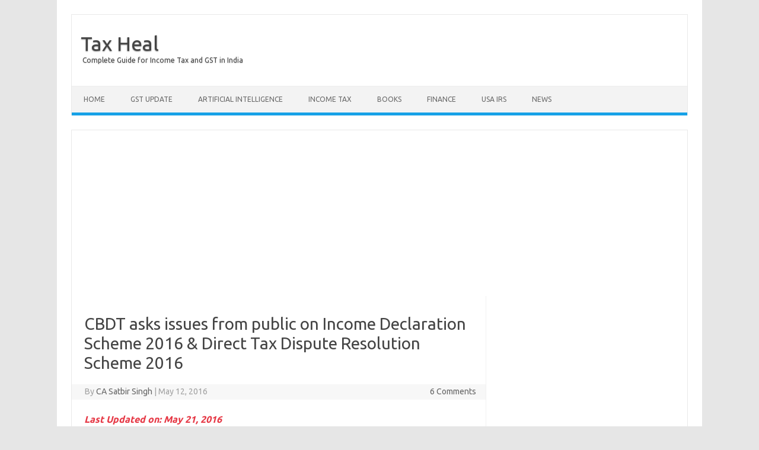

--- FILE ---
content_type: text/html; charset=UTF-8
request_url: https://www.taxheal.com/cbdt-asks-issues-from-public-on-income-declaration-scheme-2016-direct-tax-dispute-resolution-scheme-2016.html
body_size: 15054
content:
<!DOCTYPE html>
<!--[if IE 7]><html
class="ie ie7" lang=en-US>
<![endif]-->
<!--[if IE 8]><html
class="ie ie8" lang=en-US>
<![endif]-->
<!--[if !(IE 7) | !(IE 8)  ]><!--><html
lang=en-US>
<!--<![endif]--><head><meta
charset="UTF-8"><meta
name="viewport" content="width=device-width, initial-scale=1"><link
rel=profile href=http://gmpg.org/xfn/11><link
rel=pingback href=https://www.taxheal.com/xmlrpc.php>
<!--[if lt IE 9]> <script src=https://www.taxheal.com/wp-content/themes/iconic-one/js/html5.js></script> <![endif]--><meta
name='robots' content='index, follow, max-image-preview:large, max-snippet:-1, max-video-preview:-1'><style>img:is([sizes="auto" i], [sizes^="auto," i]){contain-intrinsic-size:3000px 1500px}</style><title>TaxHeal - GST and Income Tax Complete Guide Portal</title><meta
name="description" content="require further clarification/guidance in Income Declaration Scheme 2016 &amp; the Direct Tax Dispute Resolution Scheme 2016"><link
rel=canonical href=https://www.taxheal.com/cbdt-asks-issues-from-public-on-income-declaration-scheme-2016-direct-tax-dispute-resolution-scheme-2016.html><meta
property="og:locale" content="en_US"><meta
property="og:type" content="article"><meta
property="og:title" content="TaxHeal - GST and Income Tax Complete Guide Portal"><meta
property="og:description" content="require further clarification/guidance in Income Declaration Scheme 2016 &amp; the Direct Tax Dispute Resolution Scheme 2016"><meta
property="og:url" content="https://www.taxheal.com/cbdt-asks-issues-from-public-on-income-declaration-scheme-2016-direct-tax-dispute-resolution-scheme-2016.html"><meta
property="og:site_name" content="Tax Heal"><meta
property="article:published_time" content="2016-05-12T13:32:37+00:00"><meta
property="article:modified_time" content="2016-05-21T03:44:37+00:00"><meta
name="author" content="CA Satbir Singh"><meta
name="twitter:card" content="summary_large_image"><meta
name="twitter:creator" content="@taxheal"><meta
name="twitter:site" content="@TaxHeal"><meta
name="twitter:label1" content="Written by"><meta
name="twitter:data1" content="CA Satbir Singh"><meta
name="twitter:label2" content="Est. reading time"><meta
name="twitter:data2" content="1 minute"> <script type=application/ld+json class=yoast-schema-graph>{"@context":"https://schema.org","@graph":[{"@type":"WebPage","@id":"https://www.taxheal.com/cbdt-asks-issues-from-public-on-income-declaration-scheme-2016-direct-tax-dispute-resolution-scheme-2016.html","url":"https://www.taxheal.com/cbdt-asks-issues-from-public-on-income-declaration-scheme-2016-direct-tax-dispute-resolution-scheme-2016.html","name":"TaxHeal - GST and Income Tax Complete Guide Portal","isPartOf":{"@id":"https://www.taxheal.com/#website"},"datePublished":"2016-05-12T13:32:37+00:00","dateModified":"2016-05-21T03:44:37+00:00","author":{"@id":"https://www.taxheal.com/#/schema/person/32d81a7fc67bd5181ec43ae156f67c2b"},"description":"require further clarification/guidance in Income Declaration Scheme 2016 & the Direct Tax Dispute Resolution Scheme 2016","breadcrumb":{"@id":"https://www.taxheal.com/cbdt-asks-issues-from-public-on-income-declaration-scheme-2016-direct-tax-dispute-resolution-scheme-2016.html#breadcrumb"},"inLanguage":"en-US","potentialAction":[{"@type":"ReadAction","target":["https://www.taxheal.com/cbdt-asks-issues-from-public-on-income-declaration-scheme-2016-direct-tax-dispute-resolution-scheme-2016.html"]}]},{"@type":"BreadcrumbList","@id":"https://www.taxheal.com/cbdt-asks-issues-from-public-on-income-declaration-scheme-2016-direct-tax-dispute-resolution-scheme-2016.html#breadcrumb","itemListElement":[{"@type":"ListItem","position":1,"name":"Home","item":"https://www.taxheal.com/"},{"@type":"ListItem","position":2,"name":"Income Declaration Scheme","item":"https://www.taxheal.com/tag/income-declaration-scheme"},{"@type":"ListItem","position":3,"name":"CBDT asks issues from public on Income Declaration Scheme 2016 &#038; Direct Tax Dispute Resolution Scheme 2016"}]},{"@type":"WebSite","@id":"https://www.taxheal.com/#website","url":"https://www.taxheal.com/","name":"Tax Heal","description":"Complete Guide for Income Tax and GST in India","potentialAction":[{"@type":"SearchAction","target":{"@type":"EntryPoint","urlTemplate":"https://www.taxheal.com/?s={search_term_string}"},"query-input":{"@type":"PropertyValueSpecification","valueRequired":true,"valueName":"search_term_string"}}],"inLanguage":"en-US"},{"@type":"Person","@id":"https://www.taxheal.com/#/schema/person/32d81a7fc67bd5181ec43ae156f67c2b","name":"CA Satbir Singh","image":{"@type":"ImageObject","inLanguage":"en-US","@id":"https://www.taxheal.com/#/schema/person/image/","url":"https://secure.gravatar.com/avatar/8d1b4d7948e2bc289ca0d5ae40f1324b2a62b8849e31f472188bf757af1aed02?s=96&d=mm&r=g","contentUrl":"https://secure.gravatar.com/avatar/8d1b4d7948e2bc289ca0d5ae40f1324b2a62b8849e31f472188bf757af1aed02?s=96&d=mm&r=g","caption":"CA Satbir Singh"},"description":"Chartered Accountant having 12+ years of Experience in Taxation , Finance and GST related matters and can be reached at Email : Taxheal@gmail.com","sameAs":["https://www.taxheal.com/","https://x.com/@taxheal"]}]}</script> <link
rel=dns-prefetch href=//www.googletagmanager.com><link
rel=dns-prefetch href=//fonts.googleapis.com><link
rel=dns-prefetch href=//pagead2.googlesyndication.com><link
rel=alternate type=application/rss+xml title="Tax Heal &raquo; Feed" href=https://www.taxheal.com/feed><link
rel=alternate type=application/rss+xml title="Tax Heal &raquo; Comments Feed" href=https://www.taxheal.com/comments/feed><link
rel=alternate type=application/rss+xml title="Tax Heal &raquo; CBDT asks issues from public on Income Declaration Scheme 2016 &#038; Direct Tax Dispute Resolution Scheme 2016 Comments Feed" href=https://www.taxheal.com/cbdt-asks-issues-from-public-on-income-declaration-scheme-2016-direct-tax-dispute-resolution-scheme-2016.html/feed> <script>/*<![CDATA[*/window._wpemojiSettings={"baseUrl":"https:\/\/s.w.org\/images\/core\/emoji\/16.0.1\/72x72\/","ext":".png","svgUrl":"https:\/\/s.w.org\/images\/core\/emoji\/16.0.1\/svg\/","svgExt":".svg","source":{"concatemoji":"https:\/\/www.taxheal.com\/wp-includes\/js\/wp-emoji-release.min.js?ver=6.8.3"}};
/*! This file is auto-generated */
!function(s,n){var o,i,e;function c(e){try{var t={supportTests:e,timestamp:(new Date).valueOf()};sessionStorage.setItem(o,JSON.stringify(t))}catch(e){}}function p(e,t,n){e.clearRect(0,0,e.canvas.width,e.canvas.height),e.fillText(t,0,0);var t=new Uint32Array(e.getImageData(0,0,e.canvas.width,e.canvas.height).data),a=(e.clearRect(0,0,e.canvas.width,e.canvas.height),e.fillText(n,0,0),new Uint32Array(e.getImageData(0,0,e.canvas.width,e.canvas.height).data));return t.every(function(e,t){return e===a[t]})}function u(e,t){e.clearRect(0,0,e.canvas.width,e.canvas.height),e.fillText(t,0,0);for(var n=e.getImageData(16,16,1,1),a=0;a<n.data.length;a++)if(0!==n.data[a])return!1;return!0}function f(e,t,n,a){switch(t){case"flag":return n(e,"\ud83c\udff3\ufe0f\u200d\u26a7\ufe0f","\ud83c\udff3\ufe0f\u200b\u26a7\ufe0f")?!1:!n(e,"\ud83c\udde8\ud83c\uddf6","\ud83c\udde8\u200b\ud83c\uddf6")&&!n(e,"\ud83c\udff4\udb40\udc67\udb40\udc62\udb40\udc65\udb40\udc6e\udb40\udc67\udb40\udc7f","\ud83c\udff4\u200b\udb40\udc67\u200b\udb40\udc62\u200b\udb40\udc65\u200b\udb40\udc6e\u200b\udb40\udc67\u200b\udb40\udc7f");case"emoji":return!a(e,"\ud83e\udedf")}return!1}function g(e,t,n,a){var r="undefined"!=typeof WorkerGlobalScope&&self instanceof WorkerGlobalScope?new OffscreenCanvas(300,150):s.createElement("canvas"),o=r.getContext("2d",{willReadFrequently:!0}),i=(o.textBaseline="top",o.font="600 32px Arial",{});return e.forEach(function(e){i[e]=t(o,e,n,a)}),i}function t(e){var t=s.createElement("script");t.src=e,t.defer=!0,s.head.appendChild(t)}"undefined"!=typeof Promise&&(o="wpEmojiSettingsSupports",i=["flag","emoji"],n.supports={everything:!0,everythingExceptFlag:!0},e=new Promise(function(e){s.addEventListener("DOMContentLoaded",e,{once:!0})}),new Promise(function(t){var n=function(){try{var e=JSON.parse(sessionStorage.getItem(o));if("object"==typeof e&&"number"==typeof e.timestamp&&(new Date).valueOf()<e.timestamp+604800&&"object"==typeof e.supportTests)return e.supportTests}catch(e){}return null}();if(!n){if("undefined"!=typeof Worker&&"undefined"!=typeof OffscreenCanvas&&"undefined"!=typeof URL&&URL.createObjectURL&&"undefined"!=typeof Blob)try{var e="postMessage("+g.toString()+"("+[JSON.stringify(i),f.toString(),p.toString(),u.toString()].join(",")+"));",a=new Blob([e],{type:"text/javascript"}),r=new Worker(URL.createObjectURL(a),{name:"wpTestEmojiSupports"});return void(r.onmessage=function(e){c(n=e.data),r.terminate(),t(n)})}catch(e){}c(n=g(i,f,p,u))}t(n)}).then(function(e){for(var t in e)n.supports[t]=e[t],n.supports.everything=n.supports.everything&&n.supports[t],"flag"!==t&&(n.supports.everythingExceptFlag=n.supports.everythingExceptFlag&&n.supports[t]);n.supports.everythingExceptFlag=n.supports.everythingExceptFlag&&!n.supports.flag,n.DOMReady=!1,n.readyCallback=function(){n.DOMReady=!0}}).then(function(){return e}).then(function(){var e;n.supports.everything||(n.readyCallback(),(e=n.source||{}).concatemoji?t(e.concatemoji):e.wpemoji&&e.twemoji&&(t(e.twemoji),t(e.wpemoji)))}))}((window,document),window._wpemojiSettings);/*]]>*/</script> <style id=wp-emoji-styles-inline-css>img.wp-smiley,img.emoji{display:inline !important;border:none !important;box-shadow:none !important;height:1em !important;width:1em !important;margin:0
0.07em !important;vertical-align:-0.1em !important;background:none !important;padding:0
!important}</style><link
rel=stylesheet href=https://www.taxheal.com/wp-content/cache/minify/a5ff7.css media=all><style id=classic-theme-styles-inline-css>/*! This file is auto-generated */
.wp-block-button__link{color:#fff;background-color:#32373c;border-radius:9999px;box-shadow:none;text-decoration:none;padding:calc(.667em + 2px) calc(1.333em + 2px);font-size:1.125em}.wp-block-file__button{background:#32373c;color:#fff;text-decoration:none}</style><style id=global-styles-inline-css>/*<![CDATA[*/:root{--wp--preset--aspect-ratio--square:1;--wp--preset--aspect-ratio--4-3:4/3;--wp--preset--aspect-ratio--3-4:3/4;--wp--preset--aspect-ratio--3-2:3/2;--wp--preset--aspect-ratio--2-3:2/3;--wp--preset--aspect-ratio--16-9:16/9;--wp--preset--aspect-ratio--9-16:9/16;--wp--preset--color--black:#000;--wp--preset--color--cyan-bluish-gray:#abb8c3;--wp--preset--color--white:#fff;--wp--preset--color--pale-pink:#f78da7;--wp--preset--color--vivid-red:#cf2e2e;--wp--preset--color--luminous-vivid-orange:#ff6900;--wp--preset--color--luminous-vivid-amber:#fcb900;--wp--preset--color--light-green-cyan:#7bdcb5;--wp--preset--color--vivid-green-cyan:#00d084;--wp--preset--color--pale-cyan-blue:#8ed1fc;--wp--preset--color--vivid-cyan-blue:#0693e3;--wp--preset--color--vivid-purple:#9b51e0;--wp--preset--gradient--vivid-cyan-blue-to-vivid-purple:linear-gradient(135deg,rgba(6,147,227,1) 0%,rgb(155,81,224) 100%);--wp--preset--gradient--light-green-cyan-to-vivid-green-cyan:linear-gradient(135deg,rgb(122,220,180) 0%,rgb(0,208,130) 100%);--wp--preset--gradient--luminous-vivid-amber-to-luminous-vivid-orange:linear-gradient(135deg,rgba(252,185,0,1) 0%,rgba(255,105,0,1) 100%);--wp--preset--gradient--luminous-vivid-orange-to-vivid-red:linear-gradient(135deg,rgba(255,105,0,1) 0%,rgb(207,46,46) 100%);--wp--preset--gradient--very-light-gray-to-cyan-bluish-gray:linear-gradient(135deg,rgb(238,238,238) 0%,rgb(169,184,195) 100%);--wp--preset--gradient--cool-to-warm-spectrum:linear-gradient(135deg,rgb(74,234,220) 0%,rgb(151,120,209) 20%,rgb(207,42,186) 40%,rgb(238,44,130) 60%,rgb(251,105,98) 80%,rgb(254,248,76) 100%);--wp--preset--gradient--blush-light-purple:linear-gradient(135deg,rgb(255,206,236) 0%,rgb(152,150,240) 100%);--wp--preset--gradient--blush-bordeaux:linear-gradient(135deg,rgb(254,205,165) 0%,rgb(254,45,45) 50%,rgb(107,0,62) 100%);--wp--preset--gradient--luminous-dusk:linear-gradient(135deg,rgb(255,203,112) 0%,rgb(199,81,192) 50%,rgb(65,88,208) 100%);--wp--preset--gradient--pale-ocean:linear-gradient(135deg,rgb(255,245,203) 0%,rgb(182,227,212) 50%,rgb(51,167,181) 100%);--wp--preset--gradient--electric-grass:linear-gradient(135deg,rgb(202,248,128) 0%,rgb(113,206,126) 100%);--wp--preset--gradient--midnight:linear-gradient(135deg,rgb(2,3,129) 0%,rgb(40,116,252) 100%);--wp--preset--font-size--small:13px;--wp--preset--font-size--medium:20px;--wp--preset--font-size--large:36px;--wp--preset--font-size--x-large:42px;--wp--preset--spacing--20:0.44rem;--wp--preset--spacing--30:0.67rem;--wp--preset--spacing--40:1rem;--wp--preset--spacing--50:1.5rem;--wp--preset--spacing--60:2.25rem;--wp--preset--spacing--70:3.38rem;--wp--preset--spacing--80:5.06rem;--wp--preset--shadow--natural:6px 6px 9px rgba(0, 0, 0, 0.2);--wp--preset--shadow--deep:12px 12px 50px rgba(0, 0, 0, 0.4);--wp--preset--shadow--sharp:6px 6px 0px rgba(0, 0, 0, 0.2);--wp--preset--shadow--outlined:6px 6px 0px -3px rgba(255, 255, 255, 1), 6px 6px rgba(0, 0, 0, 1);--wp--preset--shadow--crisp:6px 6px 0px rgba(0, 0, 0, 1)}:where(.is-layout-flex){gap:0.5em}:where(.is-layout-grid){gap:0.5em}body .is-layout-flex{display:flex}.is-layout-flex{flex-wrap:wrap;align-items:center}.is-layout-flex>:is(*,div){margin:0}body .is-layout-grid{display:grid}.is-layout-grid>:is(*,div){margin:0}:where(.wp-block-columns.is-layout-flex){gap:2em}:where(.wp-block-columns.is-layout-grid){gap:2em}:where(.wp-block-post-template.is-layout-flex){gap:1.25em}:where(.wp-block-post-template.is-layout-grid){gap:1.25em}.has-black-color{color:var(--wp--preset--color--black) !important}.has-cyan-bluish-gray-color{color:var(--wp--preset--color--cyan-bluish-gray) !important}.has-white-color{color:var(--wp--preset--color--white) !important}.has-pale-pink-color{color:var(--wp--preset--color--pale-pink) !important}.has-vivid-red-color{color:var(--wp--preset--color--vivid-red) !important}.has-luminous-vivid-orange-color{color:var(--wp--preset--color--luminous-vivid-orange) !important}.has-luminous-vivid-amber-color{color:var(--wp--preset--color--luminous-vivid-amber) !important}.has-light-green-cyan-color{color:var(--wp--preset--color--light-green-cyan) !important}.has-vivid-green-cyan-color{color:var(--wp--preset--color--vivid-green-cyan) !important}.has-pale-cyan-blue-color{color:var(--wp--preset--color--pale-cyan-blue) !important}.has-vivid-cyan-blue-color{color:var(--wp--preset--color--vivid-cyan-blue) !important}.has-vivid-purple-color{color:var(--wp--preset--color--vivid-purple) !important}.has-black-background-color{background-color:var(--wp--preset--color--black) !important}.has-cyan-bluish-gray-background-color{background-color:var(--wp--preset--color--cyan-bluish-gray) !important}.has-white-background-color{background-color:var(--wp--preset--color--white) !important}.has-pale-pink-background-color{background-color:var(--wp--preset--color--pale-pink) !important}.has-vivid-red-background-color{background-color:var(--wp--preset--color--vivid-red) !important}.has-luminous-vivid-orange-background-color{background-color:var(--wp--preset--color--luminous-vivid-orange) !important}.has-luminous-vivid-amber-background-color{background-color:var(--wp--preset--color--luminous-vivid-amber) !important}.has-light-green-cyan-background-color{background-color:var(--wp--preset--color--light-green-cyan) !important}.has-vivid-green-cyan-background-color{background-color:var(--wp--preset--color--vivid-green-cyan) !important}.has-pale-cyan-blue-background-color{background-color:var(--wp--preset--color--pale-cyan-blue) !important}.has-vivid-cyan-blue-background-color{background-color:var(--wp--preset--color--vivid-cyan-blue) !important}.has-vivid-purple-background-color{background-color:var(--wp--preset--color--vivid-purple) !important}.has-black-border-color{border-color:var(--wp--preset--color--black) !important}.has-cyan-bluish-gray-border-color{border-color:var(--wp--preset--color--cyan-bluish-gray) !important}.has-white-border-color{border-color:var(--wp--preset--color--white) !important}.has-pale-pink-border-color{border-color:var(--wp--preset--color--pale-pink) !important}.has-vivid-red-border-color{border-color:var(--wp--preset--color--vivid-red) !important}.has-luminous-vivid-orange-border-color{border-color:var(--wp--preset--color--luminous-vivid-orange) !important}.has-luminous-vivid-amber-border-color{border-color:var(--wp--preset--color--luminous-vivid-amber) !important}.has-light-green-cyan-border-color{border-color:var(--wp--preset--color--light-green-cyan) !important}.has-vivid-green-cyan-border-color{border-color:var(--wp--preset--color--vivid-green-cyan) !important}.has-pale-cyan-blue-border-color{border-color:var(--wp--preset--color--pale-cyan-blue) !important}.has-vivid-cyan-blue-border-color{border-color:var(--wp--preset--color--vivid-cyan-blue) !important}.has-vivid-purple-border-color{border-color:var(--wp--preset--color--vivid-purple) !important}.has-vivid-cyan-blue-to-vivid-purple-gradient-background{background:var(--wp--preset--gradient--vivid-cyan-blue-to-vivid-purple) !important}.has-light-green-cyan-to-vivid-green-cyan-gradient-background{background:var(--wp--preset--gradient--light-green-cyan-to-vivid-green-cyan) !important}.has-luminous-vivid-amber-to-luminous-vivid-orange-gradient-background{background:var(--wp--preset--gradient--luminous-vivid-amber-to-luminous-vivid-orange) !important}.has-luminous-vivid-orange-to-vivid-red-gradient-background{background:var(--wp--preset--gradient--luminous-vivid-orange-to-vivid-red) !important}.has-very-light-gray-to-cyan-bluish-gray-gradient-background{background:var(--wp--preset--gradient--very-light-gray-to-cyan-bluish-gray) !important}.has-cool-to-warm-spectrum-gradient-background{background:var(--wp--preset--gradient--cool-to-warm-spectrum) !important}.has-blush-light-purple-gradient-background{background:var(--wp--preset--gradient--blush-light-purple) !important}.has-blush-bordeaux-gradient-background{background:var(--wp--preset--gradient--blush-bordeaux) !important}.has-luminous-dusk-gradient-background{background:var(--wp--preset--gradient--luminous-dusk) !important}.has-pale-ocean-gradient-background{background:var(--wp--preset--gradient--pale-ocean) !important}.has-electric-grass-gradient-background{background:var(--wp--preset--gradient--electric-grass) !important}.has-midnight-gradient-background{background:var(--wp--preset--gradient--midnight) !important}.has-small-font-size{font-size:var(--wp--preset--font-size--small) !important}.has-medium-font-size{font-size:var(--wp--preset--font-size--medium) !important}.has-large-font-size{font-size:var(--wp--preset--font-size--large) !important}.has-x-large-font-size{font-size:var(--wp--preset--font-size--x-large) !important}:where(.wp-block-post-template.is-layout-flex){gap:1.25em}:where(.wp-block-post-template.is-layout-grid){gap:1.25em}:where(.wp-block-columns.is-layout-flex){gap:2em}:where(.wp-block-columns.is-layout-grid){gap:2em}:root :where(.wp-block-pullquote){font-size:1.5em;line-height:1.6}/*]]>*/</style><link
rel=stylesheet id=themonic-fonts-css href='https://fonts.googleapis.com/css?family=Ubuntu%3A400%2C700&#038;subset=latin%2Clatin-ext' type=text/css media=all><link
rel=stylesheet href=https://www.taxheal.com/wp-content/cache/minify/81e55.css media=all><!--[if lt IE 9]><link
rel=stylesheet id=themonic-ie-css href='https://www.taxheal.com/wp-content/themes/iconic-one/css/ie.css' type=text/css media=all>
<![endif]--> <script src="https://www.googletagmanager.com/gtag/js?id=GT-KFGH76S" id=google_gtagjs-js async></script> <script id=google_gtagjs-js-after>window.dataLayer=window.dataLayer||[];function gtag(){dataLayer.push(arguments);}
gtag("set","linker",{"domains":["www.taxheal.com"]});gtag("js",new Date());gtag("set","developer_id.dZTNiMT",true);gtag("config","GT-KFGH76S");</script> <link
rel=https://api.w.org/ href=https://www.taxheal.com/wp-json/ ><link
rel=alternate title=JSON type=application/json href=https://www.taxheal.com/wp-json/wp/v2/posts/9851><link
rel=EditURI type=application/rsd+xml title=RSD href=https://www.taxheal.com/xmlrpc.php?rsd><meta
name="generator" content="WordPress 6.8.3"><link
rel=shortlink href='https://www.taxheal.com/?p=9851'><link
rel=alternate title="oEmbed (JSON)" type=application/json+oembed href="https://www.taxheal.com/wp-json/oembed/1.0/embed?url=https%3A%2F%2Fwww.taxheal.com%2Fcbdt-asks-issues-from-public-on-income-declaration-scheme-2016-direct-tax-dispute-resolution-scheme-2016.html"><link
rel=alternate title="oEmbed (XML)" type=text/xml+oembed href="https://www.taxheal.com/wp-json/oembed/1.0/embed?url=https%3A%2F%2Fwww.taxheal.com%2Fcbdt-asks-issues-from-public-on-income-declaration-scheme-2016-direct-tax-dispute-resolution-scheme-2016.html&#038;format=xml"><meta
name="generator" content="Site Kit by Google 1.162.1"> <script async src="https://www.googletagmanager.com/gtag/js?id=UA-50349745-12"></script> <script>window.dataLayer=window.dataLayer||[];function gtag(){dataLayer.push(arguments);}
gtag('js',new Date());gtag('config','UA-50349745-12');</script> <meta
name="google-adsense-platform-account" content="ca-host-pub-2644536267352236"><meta
name="google-adsense-platform-domain" content="sitekit.withgoogle.com"> <script async=async src="https://pagead2.googlesyndication.com/pagead/js/adsbygoogle.js?client=ca-pub-2593093820925158&amp;host=ca-host-pub-2644536267352236" crossorigin=anonymous></script> </head><body
class="wp-singular post-template-default single single-post postid-9851 single-format-standard wp-theme-iconic-one custom-font-enabled"><div
id=page class=site><header
id=masthead class=site-header role=banner><div
class=io-title-description>
<a
href=https://www.taxheal.com/ title="Tax Heal" rel=home>Tax Heal</a>
<br
...>
<a
class=site-description>Complete Guide for Income Tax and GST in India</a></div><nav
id=site-navigation class=themonic-nav role=navigation>
<a
class=assistive-text href=#main title="Skip to content">Skip to content</a><ul
id=menu-top class=nav-menu><li
id=menu-item-9 class="menu-item menu-item-type-custom menu-item-object-custom menu-item-has-children menu-item-9"><a
href=//taxheal.com/ title=Taxheal.com>Home</a><ul
class=sub-menu>
<li
id=menu-item-23695 class="menu-item menu-item-type-custom menu-item-object-custom menu-item-23695"><a
href=//taxheal.com/gst-online-course-india-gst-training-online.html>GST Online Course</a></li></ul>
</li>
<li
id=menu-item-51 class="menu-item menu-item-type-taxonomy menu-item-object-category menu-item-has-children menu-item-51"><a
href=https://www.taxheal.com/category/gst title="#Goods and Service Tax Articles,# News,#Notifications">GST Update</a><ul
class=sub-menu>
<li
id=menu-item-48816 class="menu-item menu-item-type-custom menu-item-object-custom menu-item-48816"><a
href=//taxheal.com/gst-returns-due-dates.html>GST Returns Due Dates</a></li>
<li
id=menu-item-61799 class="menu-item menu-item-type-custom menu-item-object-custom menu-item-61799"><a
href=https://taxheal.com/eway-bill.html>Eway Bill</a></li>
<li
id=menu-item-24459 class="menu-item menu-item-type-taxonomy menu-item-object-category menu-item-has-children menu-item-24459"><a
href=https://www.taxheal.com/category/gst-act>GST Act</a><ul
class=sub-menu>
<li
id=menu-item-26745 class="menu-item menu-item-type-custom menu-item-object-custom menu-item-26745"><a
href=//taxheal.com/cgst-act-2017-chapter-wise-section-wise.html>CGST Act 2017</a></li>
<li
id=menu-item-27115 class="menu-item menu-item-type-custom menu-item-object-custom menu-item-27115"><a
href=//taxheal.com/utgst-act-2017-chapter-wise-section-wise.html>UTGST Act 2017</a></li>
<li
id=menu-item-27112 class="menu-item menu-item-type-custom menu-item-object-custom menu-item-27112"><a
href=//taxheal.com/igst-act-2017-chapter-wise-section-wise.html>IGST Act 2017</a></li>
<li
id=menu-item-37333 class="menu-item menu-item-type-custom menu-item-object-custom menu-item-37333"><a
href=//taxheal.com/cgst-extension-jammu-kashmir-ordinance-2017.html title="CGST Ordinance for J &#038; K  ">CGST Ordinance</a></li>
<li
id=menu-item-45276 class="menu-item menu-item-type-custom menu-item-object-custom menu-item-45276"><a
href=//taxheal.com/cgst-extention-jammu-kashmir-act-2017.html>CGST ( Extention to Jammu and Kashmir ) Act 2017</a></li>
<li
id=menu-item-37332 class="menu-item menu-item-type-custom menu-item-object-custom menu-item-37332"><a
href=//taxheal.com/igst-extension-jammu-kashmir-ordinance-2017.html title="IGST Ordinance for J &#038; K ">IGST Ordinance</a></li>
<li
id=menu-item-24245 class="menu-item menu-item-type-custom menu-item-object-custom menu-item-24245"><a
href=//taxheal.com/cgst-bill-2017-passed-lok-sabha-download-print.html>CGST Bill 2017- As Passed by Lok Sabha</a></li>
<li
id=menu-item-24247 class="menu-item menu-item-type-custom menu-item-object-custom menu-item-24247"><a
href=//taxheal.com/utgst-bill-2017-passed-lok-sabha-download-print.html>UTGST Bill 2017 As Passed by Lok Sabha</a></li>
<li
id=menu-item-25860 class="menu-item menu-item-type-custom menu-item-object-custom menu-item-25860"><a
href=//taxheal.com/utgst-bill-2017-chapter-wise-section-wise.html>UTGST Bill 2017 As Introduced Lok Sabha</a></li>
<li
id=menu-item-25761 class="menu-item menu-item-type-custom menu-item-object-custom menu-item-25761"><a
href=//taxheal.com/gst-compensation-states-act-2017-download-print.html>Compensation to States 2017 Act</a></li>
<li
id=menu-item-24017 class="menu-item menu-item-type-custom menu-item-object-custom menu-item-24017"><a
href=//taxheal.com/cgst-bill-introduced-lok-sabha-27-03-2017-downloadprint.html>CGST Bill 2017 As Introduced in Lok Sabha</a></li>
<li
id=menu-item-24246 class="menu-item menu-item-type-custom menu-item-object-custom menu-item-24246"><a
href=//taxheal.com/igst-bill-2017-passed-lok-sabha-download-print.html>IGST Bill 2017 As Passed by Lok Sabha</a></li>
<li
id=menu-item-24018 class="menu-item menu-item-type-custom menu-item-object-custom menu-item-24018"><a
href=//taxheal.com/igst-bill-2017-introduced-lok-sabha-27-03-2017-download-print.html>IGST Bill 2017 As Introduced in Lok Sabha</a></li>
<li
id=menu-item-22629 class="menu-item menu-item-type-custom menu-item-object-custom menu-item-22629"><a
href=//taxheal.com/revised-model-gst-law-nov-2016-india-section-wise-chapter-wise.html>Revised Model GST Law (Nov 2016)</a></li>
<li
id=menu-item-24462 class="menu-item menu-item-type-custom menu-item-object-custom menu-item-24462"><a
href=//taxheal.com/model-gst-law-released-by-govt-2.html>Model GST Law ( June 2016 )</a></li>
<li
id=menu-item-22956 class="menu-item menu-item-type-custom menu-item-object-custom menu-item-22956"><a
href=//taxheal.com/model-igst-law-india-nov-2016-section-wise-chapter-wise-integrated-goods-service-tax-act-2016.html>Model IGST Law (Nov 2016)</a></li>
<li
id=menu-item-24248 class="menu-item menu-item-type-custom menu-item-object-custom menu-item-24248"><a
href=//taxheal.com/gst-compensation-sates-bill-2017-passed-lok-sabha-download.html>GST Compensation Bill 2017 As Passed by Lok Sabha</a></li>
<li
id=menu-item-24020 class="menu-item menu-item-type-custom menu-item-object-custom menu-item-24020"><a
href=//taxheal.com/gst-compensation-bill-2017-introduced-lok-sabha-27-03-2017-downloadprint.html>GST Compensation Bill 2017 As Introduced in Lok Sabha</a></li></ul>
</li>
<li
id=menu-item-28068 class="menu-item menu-item-type-taxonomy menu-item-object-category menu-item-has-children menu-item-28068"><a
href=https://www.taxheal.com/category/gst-act/sgst>SGST Act</a><ul
class=sub-menu>
<li
id=menu-item-32495 class="menu-item menu-item-type-custom menu-item-object-custom menu-item-32495"><a
href=//taxheal.com/sgst-acts.html>SGST Acts</a></li></ul>
</li>
<li
id=menu-item-14745 class="menu-item menu-item-type-taxonomy menu-item-object-category menu-item-has-children menu-item-14745"><a
href=https://www.taxheal.com/category/gst/gst-rules-and-forms>GST Rules and Forms</a><ul
class=sub-menu>
<li
id=menu-item-31783 class="menu-item menu-item-type-custom menu-item-object-custom menu-item-31783"><a
href=//taxheal.com/cgst-rules-2017.html>CGST Rules 2017</a></li>
<li
id=menu-item-49034 class="menu-item menu-item-type-custom menu-item-object-custom menu-item-49034"><a
href=//taxheal.com/igst-rules-2017.html>IGST Rules 2017</a></li>
<li
id=menu-item-42219 class="menu-item menu-item-type-custom menu-item-object-custom menu-item-42219"><a
href=//taxheal.com/gst-forms.html>GST Forms</a></li>
<li
id=menu-item-30071 class="menu-item menu-item-type-taxonomy menu-item-object-category menu-item-has-children menu-item-30071"><a
href=https://www.taxheal.com/category/gst/gst-rules-and-forms title="Draft Rules">Draft GST Rules</a><ul
class=sub-menu>
<li
id=menu-item-26608 class="menu-item menu-item-type-custom menu-item-object-custom menu-item-26608"><a
href=//taxheal.com/draft-gst-accounts-records-rules-released-cbec-april-2017.html>Accounts and Records -April 2017</a></li>
<li
id=menu-item-26609 class="menu-item menu-item-type-custom menu-item-object-custom menu-item-26609"><a
href=//taxheal.com/draft-gst-appeals-revision-rules-released-cbec-april-2017.html>Appeals and Revisions &#8211; April 2017</a></li>
<li
id=menu-item-26610 class="menu-item menu-item-type-custom menu-item-object-custom menu-item-26610"><a
href=//taxheal.com/draft-gst-advance-ruling-rules-released-cbec-april-2017.html>Advance Ruling &#8211; April 2017</a></li>
<li
id=menu-item-27591 class="menu-item menu-item-type-custom menu-item-object-custom menu-item-27591"><a
href=//taxheal.com/e-way-bill-gst-draft-rules.html>E Way Bill Rules April 2017</a></li>
<li
id=menu-item-27585 class="menu-item menu-item-type-custom menu-item-object-custom menu-item-27585"><a
href=//taxheal.com/gst-assessment-audit-draft-rules.html>Assessment and Audit Rules &#8211; April 2017</a></li>
<li
id=menu-item-27649 class="menu-item menu-item-type-custom menu-item-object-custom menu-item-27649"><a
href=//taxheal.com/draft-gst-composition-rules-released-31-03-2017-cbec.html>Composition Rules &#8211; March 2017</a></li>
<li
id=menu-item-27653 class="menu-item menu-item-type-custom menu-item-object-custom menu-item-27653"><a
href=//taxheal.com/draft-gst-determination-value-supply-rules-released-31-03-2017.html>Valuation Rules March 2017</a></li>
<li
id=menu-item-27656 class="menu-item menu-item-type-custom menu-item-object-custom menu-item-27656"><a
href=//taxheal.com/draft-gst-transition-rules-released-31-03-2017.html title="Transitional Provisions Rules">Transitional Provisions Rules March 2017</a></li>
<li
id=menu-item-27659 class="menu-item menu-item-type-custom menu-item-object-custom menu-item-27659"><a
href=//taxheal.com/draft-gst-input-tax-credit-itc-rules-released-31-03-2017.html>Input Tax Credit Rules March 2017</a></li>
<li
id=menu-item-27664 class="menu-item menu-item-type-custom menu-item-object-custom menu-item-27664"><a
href=//taxheal.com/draft-gst-refund-rules-released-31-03-2017-cbec.html>Refund Rules March 2017</a></li>
<li
id=menu-item-27676 class="menu-item menu-item-type-custom menu-item-object-custom menu-item-27676"><a
href=//taxheal.com/draft-gst-payment-tax-rules-released-31-03-2017-cbec.html>Payment of Tax Rules March 2017</a></li>
<li
id=menu-item-27680 class="menu-item menu-item-type-custom menu-item-object-custom menu-item-27680"><a
href=//taxheal.com/draft-gst-registration-rules-released-31-03-2017.html>Registration Rules March 2017</a></li>
<li
id=menu-item-27226 class="menu-item menu-item-type-custom menu-item-object-custom menu-item-27226"><a
href=//taxheal.com/draft-gst-returns-rules-march-2017-released-cbec.html>Return Rules March 2017</a></li>
<li
id=menu-item-27567 class="menu-item menu-item-type-custom menu-item-object-custom menu-item-27567"><a
href=//taxheal.com/draft-gst-tax-invoice-credit-debit-notes-rules-31-03-2017.html>Revised Tax Invoice Rules March 2017</a></li>
<li
id=menu-item-14841 class="menu-item menu-item-type-taxonomy menu-item-object-category menu-item-14841"><a
href=https://www.taxheal.com/category/gst/gst-rules-and-forms/draft-gst-rules-and-forms/itc-mismatch-report title="ITC Mismatch report">ITC Mismatch report-Sept 2016</a></li>
<li
id=menu-item-15026 class="menu-item menu-item-type-taxonomy menu-item-object-category menu-item-15026"><a
href=https://www.taxheal.com/category/gst/gst-rules-and-forms/refund-forms title="Refund Forms">Refund Forms-Sept 2016</a></li>
<li
id=menu-item-14753 class="menu-item menu-item-type-taxonomy menu-item-object-category menu-item-14753"><a
href=https://www.taxheal.com/category/gst/gst-rules-and-forms/draft-gst-rules-and-forms/payment-rules title="Payment Rules">Payment Rules -Sept 2016</a></li>
<li
id=menu-item-14758 class="menu-item menu-item-type-taxonomy menu-item-object-category menu-item-14758"><a
href=https://www.taxheal.com/category/gst/gst-rules-and-forms/draft-gst-rules-and-forms/payment-formats title="Payment formats">Payment formats-Sept 2016</a></li>
<li
id=menu-item-14761 class="menu-item menu-item-type-taxonomy menu-item-object-category menu-item-14761"><a
href=https://www.taxheal.com/category/gst/gst-rules-and-forms/draft-gst-rules-and-forms/invoice-rules title="Invoice Rules">Invoice Rules-Sept 2016</a></li>
<li
id=menu-item-14764 class="menu-item menu-item-type-taxonomy menu-item-object-category menu-item-14764"><a
href=https://www.taxheal.com/category/gst/gst-rules-and-forms/draft-gst-rules-and-forms/invoice-formats title="Invoice formats">Invoice formats-Sept 2016</a></li>
<li
id=menu-item-14747 class="menu-item menu-item-type-taxonomy menu-item-object-category menu-item-14747"><a
href=https://www.taxheal.com/category/gst/gst-rules-and-forms/draft-gst-rules-and-forms/registration-rules title="Registration Rules">Registration Rules-Sept 2016</a></li>
<li
id=menu-item-14750 class="menu-item menu-item-type-taxonomy menu-item-object-category menu-item-14750"><a
href=https://www.taxheal.com/category/gst/gst-rules-and-forms/draft-gst-rules-and-forms/registration-formats title="Registration formats">Registration formats- Sept 2016</a></li>
<li
id=menu-item-14846 class="menu-item menu-item-type-taxonomy menu-item-object-category menu-item-14846"><a
href=https://www.taxheal.com/category/gst/gst-rules-and-forms/draft-gst-rules-and-forms/return-rules title="Return Rules">Return Rules-Sept 2016</a></li>
<li
id=menu-item-14851 class="menu-item menu-item-type-taxonomy menu-item-object-category menu-item-14851"><a
href=https://www.taxheal.com/category/gst/gst-rules-and-forms/draft-gst-rules-and-forms/return-formats title="Return Formats">Return Formats-Sept 2016</a></li>
<li
id=menu-item-14842 class="menu-item menu-item-type-taxonomy menu-item-object-category menu-item-14842"><a
href=https://www.taxheal.com/category/gst/gst-rules-and-forms/draft-gst-rules-and-forms/tax-audit-report title="Tax Audit Report">Tax Audit Report: GSTR-9B-Sept 2016</a></li></ul>
</li></ul>
</li>
<li
id=menu-item-32951 class="menu-item menu-item-type-custom menu-item-object-custom menu-item-has-children menu-item-32951"><a
href=//taxheal.com/gst-notifications.html title="GST Act Notifications">Notifications</a><ul
class=sub-menu>
<li
id=menu-item-61981 class="menu-item menu-item-type-custom menu-item-object-custom menu-item-61981"><a
href=https://taxheal.com/gst-updated-notifications.html>Updated Notifications</a></li>
<li
id=menu-item-33066 class="menu-item menu-item-type-custom menu-item-object-custom menu-item-33066"><a
href=//taxheal.com/category/central-tax-notifications title="Central Tax Notifications">Central Tax</a></li>
<li
id=menu-item-34169 class="menu-item menu-item-type-custom menu-item-object-custom menu-item-34169"><a
href=//taxheal.com/category/central-tax-rate-notifications title="Central Tax Rate Notifications">Central Tax Rate</a></li>
<li
id=menu-item-33069 class="menu-item menu-item-type-custom menu-item-object-custom menu-item-33069"><a
href=//taxheal.com/category/integrated-notifications title="Integrated Tax Notification">Integrated Tax</a></li>
<li
id=menu-item-34170 class="menu-item menu-item-type-custom menu-item-object-custom menu-item-34170"><a
href=//taxheal.com/category/integrated-tax-rate-notification title="Integrated Tax Rate Notifications">Integrated Tax Rate</a></li>
<li
id=menu-item-33070 class="menu-item menu-item-type-custom menu-item-object-custom menu-item-33070"><a
href=//taxheal.com/category/utgst-notifications title="Union Territory Tax  Notifications">Union Territory Tax</a></li>
<li
id=menu-item-34171 class="menu-item menu-item-type-custom menu-item-object-custom menu-item-34171"><a
href=//taxheal.com/category/utgst-act-rate-notifications title="Union Territory Tax Rate Notifications">Union Territory Tax Rate</a></li>
<li
id=menu-item-34372 class="menu-item menu-item-type-custom menu-item-object-custom menu-item-34372"><a
href=//taxheal.com/category/compensation-cess-notifications title="Compensation Cess Notifications">Compensation Cess</a></li>
<li
id=menu-item-34361 class="menu-item menu-item-type-custom menu-item-object-custom menu-item-34361"><a
href=//taxheal.com/category/compensation-cess-rate-notification title="Compensation Cess Rate Notifications">Compensation Cess Rate</a></li></ul>
</li>
<li
id=menu-item-36567 class="menu-item menu-item-type-custom menu-item-object-custom menu-item-has-children menu-item-36567"><a
href=//taxheal.com/gst-circulars.html title="GST Circulars">Circulars</a><ul
class=sub-menu>
<li
id=menu-item-33555 class="menu-item menu-item-type-custom menu-item-object-custom menu-item-33555"><a
href=//taxheal.com/category/central-tax-circulars>Central Tax Circulars / Orders</a></li>
<li
id=menu-item-36568 class="menu-item menu-item-type-custom menu-item-object-custom menu-item-36568"><a
href=//taxheal.com/category/integrated-tax-circulars>Integrated Tax Circular</a></li></ul>
</li>
<li
id=menu-item-63906 class="menu-item menu-item-type-custom menu-item-object-custom menu-item-63906"><a
href=https://taxheal.com/gst-council.html>GST Council</a></li>
<li
id=menu-item-39043 class="menu-item menu-item-type-custom menu-item-object-custom menu-item-39043"><a
href=//taxheal.com/category/gst-judgments>GST Judgments</a></li>
<li
id=menu-item-32966 class="menu-item menu-item-type-custom menu-item-object-custom menu-item-has-children menu-item-32966"><a
href=//taxheal.com/gst-rates.html>GST Rates</a><ul
class=sub-menu>
<li
id=menu-item-32330 class="menu-item menu-item-type-custom menu-item-object-custom menu-item-32330"><a
href=//taxheal.com/gst-rates-goods-india.html title="GST Rates Goods ( India)">GST Rates Goods</a></li>
<li
id=menu-item-30155 class="menu-item menu-item-type-custom menu-item-object-custom menu-item-30155"><a
href=//taxheal.com/gst-rates-services-approved-gst-council-19-05-2017-download-print.html>GST Rate &#8211; Services with Exemption List</a></li>
<li
id=menu-item-30078 class="menu-item menu-item-type-custom menu-item-object-custom menu-item-30078"><a
href=//taxheal.com/gst-compensation-cess-rates-different-supplies-per-gst-council-meeting-18-05-2017-download.html title="Compensation Cess Rates">GST Cess Rates</a></li>
<li
id=menu-item-30577 class="menu-item menu-item-type-custom menu-item-object-custom menu-item-30577"><a
href=//taxheal.com/igst-exemptions-concessions-gst-india-list-download-print.html>IGST Exemptions/Concessions List</a></li></ul>
</li>
<li
id=menu-item-32936 class="menu-item menu-item-type-custom menu-item-object-custom menu-item-32936"><a
href=//taxheal.com/commentary-gst-act-india.html>Commentary on GST</a></li>
<li
id=menu-item-32336 class="menu-item menu-item-type-custom menu-item-object-custom menu-item-32336"><a
href=//taxheal.com/category/gst-press-release>GST Press Release</a></li>
<li
id=menu-item-14566 class="menu-item menu-item-type-taxonomy menu-item-object-category menu-item-has-children menu-item-14566"><a
href=https://www.taxheal.com/category/books/gst-books/faqs-on-gst>FAQ&#8217;s on GST</a><ul
class=sub-menu>
<li
id=menu-item-28806 class="menu-item menu-item-type-custom menu-item-object-custom menu-item-28806"><a
href=//taxheal.com/gst-faq-cbec-31-03-2017-2nd-edition.html>FAQ on GST by CBEC March 2017</a></li>
<li
id=menu-item-14583 class="menu-item menu-item-type-taxonomy menu-item-object-category menu-item-14583"><a
href=https://www.taxheal.com/category/books/gst-books/faqs-on-gst/faq-on-gst-by-cbec-sep-16>FAQ on GST by CBEC- Sep 16</a></li>
<li
id=menu-item-14584 class="menu-item menu-item-type-taxonomy menu-item-object-category menu-item-14584"><a
href=https://www.taxheal.com/category/books/gst-books/faqs-on-gst/faqs-on-gst-aug-16>FAQs on GST-Aug 16</a></li></ul>
</li>
<li
id=menu-item-17886 class="menu-item menu-item-type-taxonomy menu-item-object-category menu-item-17886"><a
href=https://www.taxheal.com/category/gst/video-tutorial>Video Tutorial-GST</a></li>
<li
id=menu-item-34780 class="menu-item menu-item-type-custom menu-item-object-custom menu-item-has-children menu-item-34780"><a
href=//taxheal.com/gst-history-india.html title="GST History India and Background Material">GST History and Background Material</a><ul
class=sub-menu>
<li
id=menu-item-14601 class="menu-item menu-item-type-taxonomy menu-item-object-category menu-item-has-children menu-item-14601"><a
href=https://www.taxheal.com/category/books/gst-books/background-material title="GST Background Material">Background Material</a><ul
class=sub-menu>
<li
id=menu-item-14682 class="menu-item menu-item-type-taxonomy menu-item-object-category menu-item-14682"><a
href=https://www.taxheal.com/category/books/gst-books/background-material/gst-concept>GST Concept</a></li>
<li
id=menu-item-14768 class="menu-item menu-item-type-taxonomy menu-item-object-category menu-item-14768"><a
href=https://www.taxheal.com/category/books/gst-books/background-material/gst-presentation-cbec>GST Presentation-CBEC</a></li>
<li
id=menu-item-14602 class="menu-item menu-item-type-taxonomy menu-item-object-category menu-item-14602"><a
href=https://www.taxheal.com/category/books/gst-books/background-material/cbec-background-material title="GST Background Material -CBEC">CBEC</a></li>
<li
id=menu-item-14603 class="menu-item menu-item-type-taxonomy menu-item-object-category menu-item-14603"><a
href=https://www.taxheal.com/category/books/gst-books/background-material/icai-background-material title="GST Background Material -ICAI">ICAI</a></li></ul>
</li></ul>
</li></ul>
</li>
<li
id=menu-item-98132 class="menu-item menu-item-type-taxonomy menu-item-object-category menu-item-98132"><a
href=https://www.taxheal.com/category/artificial-intelligence>Artificial Intelligence</a></li>
<li
id=menu-item-11 class="menu-item menu-item-type-taxonomy menu-item-object-category current-post-ancestor current-menu-parent current-post-parent menu-item-has-children menu-item-11"><a
href=https://www.taxheal.com/category/income-tax>Income Tax</a><ul
class=sub-menu>
<li
id=menu-item-20056 class="menu-item menu-item-type-taxonomy menu-item-object-category current-post-ancestor current-menu-parent current-post-parent menu-item-has-children menu-item-20056"><a
href=https://www.taxheal.com/category/income-tax>Income Tax</a><ul
class=sub-menu>
<li
id=menu-item-59309 class="menu-item menu-item-type-custom menu-item-object-custom menu-item-59309"><a
href=//taxheal.com/income-tax-commentary.html>Income Tax Commentary</a></li>
<li
id=menu-item-47280 class="menu-item menu-item-type-taxonomy menu-item-object-category menu-item-47280"><a
href=https://www.taxheal.com/category/income-tax-press-release>Income Tax Press Release</a></li>
<li
id=menu-item-49451 class="menu-item menu-item-type-custom menu-item-object-custom menu-item-49451"><a
href=//taxheal.com/income-tax-act-1961.html title="Income Tax Act 1961 : Important Sections">Important Sections</a></li>
<li
id=menu-item-49487 class="menu-item menu-item-type-custom menu-item-object-custom menu-item-49487"><a
href=//taxheal.com/income-tax-forms.html>Income Tax Forms</a></li>
<li
id=menu-item-49638 class="menu-item menu-item-type-custom menu-item-object-custom menu-item-49638"><a
href=//taxheal.com/income-tax-rules-1962.html title="Income Tax Rules 1962">Important Rules</a></li>
<li
id=menu-item-47281 class="menu-item menu-item-type-taxonomy menu-item-object-category menu-item-47281"><a
href=https://www.taxheal.com/category/it-notification>Income Tax Notification</a></li>
<li
id=menu-item-47307 class="menu-item menu-item-type-taxonomy menu-item-object-category menu-item-47307"><a
href=https://www.taxheal.com/category/it-circular>Income Tax Circular</a></li>
<li
id=menu-item-47308 class="menu-item menu-item-type-taxonomy menu-item-object-category menu-item-47308"><a
href=https://www.taxheal.com/category/it-instructions>Income Tax Instructions</a></li>
<li
id=menu-item-47310 class="menu-item menu-item-type-taxonomy menu-item-object-category menu-item-47310"><a
href=https://www.taxheal.com/category/income-tax-office-memorandum>Income Tax Office Memorandum</a></li>
<li
id=menu-item-47311 class="menu-item menu-item-type-taxonomy menu-item-object-category menu-item-47311"><a
href=https://www.taxheal.com/category/income-tax-judgments>Income Tax Judgments</a></li>
<li
id=menu-item-47309 class="menu-item menu-item-type-taxonomy menu-item-object-category menu-item-47309"><a
href=https://www.taxheal.com/category/income-tax-video>Income Tax Video</a></li></ul>
</li>
<li
id=menu-item-20055 class="menu-item menu-item-type-taxonomy menu-item-object-category menu-item-20055"><a
href=https://www.taxheal.com/category/income-tax/benami-property>Benami Property</a></li>
<li
id=menu-item-19371 class="menu-item menu-item-type-taxonomy menu-item-object-category menu-item-19371"><a
href=https://www.taxheal.com/category/income-tax/pmgky-2016 title="Pradhan Mantri Garib Kalyan Yojana 2016">PMGKY 2016</a></li>
<li
id=menu-item-15202 class="menu-item menu-item-type-taxonomy menu-item-object-category menu-item-has-children menu-item-15202"><a
href=https://www.taxheal.com/category/income-tax/icds-income-computation-and-disclosure-standard title="Income Computation and Disclosure Standard">ICDS</a><ul
class=sub-menu>
<li
id=menu-item-15199 class="menu-item menu-item-type-taxonomy menu-item-object-category menu-item-15199"><a
href=https://www.taxheal.com/category/income-tax/icds-income-computation-and-disclosure-standard/icds-i title="Accounting Policies">ICDS-I</a></li>
<li
id=menu-item-15200 class="menu-item menu-item-type-taxonomy menu-item-object-category menu-item-15200"><a
href=https://www.taxheal.com/category/income-tax/icds-income-computation-and-disclosure-standard/icds-ii title="Valuation of Inventories">ICDS-II</a></li>
<li
id=menu-item-15201 class="menu-item menu-item-type-taxonomy menu-item-object-category menu-item-15201"><a
href=https://www.taxheal.com/category/income-tax/icds-income-computation-and-disclosure-standard/icds-iii title="Construction contracts ">ICDS-III</a></li>
<li
id=menu-item-15203 class="menu-item menu-item-type-taxonomy menu-item-object-category menu-item-15203"><a
href=https://www.taxheal.com/category/income-tax/icds-income-computation-and-disclosure-standard/icds-iv title="Revenue Recognition">ICDS-IV</a></li>
<li
id=menu-item-15205 class="menu-item menu-item-type-taxonomy menu-item-object-category menu-item-15205"><a
href=https://www.taxheal.com/category/income-tax/icds-income-computation-and-disclosure-standard/icds-v title="Tangible Fixed Assets">ICDS-V</a></li>
<li
id=menu-item-15206 class="menu-item menu-item-type-taxonomy menu-item-object-category menu-item-15206"><a
href=https://www.taxheal.com/category/income-tax/icds-income-computation-and-disclosure-standard/icds-vi title="Effects of changes in foreign exchange rates">ICDS-VI</a></li>
<li
id=menu-item-15207 class="menu-item menu-item-type-taxonomy menu-item-object-category menu-item-15207"><a
href=https://www.taxheal.com/category/income-tax/icds-income-computation-and-disclosure-standard/icds-vii title="Government grants">ICDS-VII</a></li>
<li
id=menu-item-15208 class="menu-item menu-item-type-taxonomy menu-item-object-category menu-item-15208"><a
href=https://www.taxheal.com/category/income-tax/icds-income-computation-and-disclosure-standard/icds-viii title=Securities>ICDS-VIII</a></li>
<li
id=menu-item-15204 class="menu-item menu-item-type-taxonomy menu-item-object-category menu-item-15204"><a
href=https://www.taxheal.com/category/income-tax/icds-income-computation-and-disclosure-standard/icds-ix title="Borrowing Costs">ICDS-IX</a></li>
<li
id=menu-item-15198 class="menu-item menu-item-type-taxonomy menu-item-object-category menu-item-15198"><a
href=https://www.taxheal.com/category/income-tax/icds-income-computation-and-disclosure-standard/icds-x title="Provisions, contingent liabilities and contingent assets">ICDS- X</a></li></ul>
</li>
<li
id=menu-item-20845 class="menu-item menu-item-type-taxonomy menu-item-object-category menu-item-has-children menu-item-20845"><a
href=https://www.taxheal.com/category/income-tax/union-budget>Union Budget</a><ul
class=sub-menu>
<li
id=menu-item-20847 class="menu-item menu-item-type-taxonomy menu-item-object-category menu-item-20847"><a
href=https://www.taxheal.com/category/income-tax/union-budget/budget-fy-2017-18>Budget FY 2017-18</a></li></ul>
</li>
<li
id=menu-item-19606 class="menu-item menu-item-type-custom menu-item-object-custom menu-item-19606"><a
href=//taxheal.com/table-circulars-notifications-direct-tax-dispute-resolution-scheme.html>Direct Tax Dispute Resolution Scheme</a></li></ul>
</li>
<li
id=menu-item-12175 class="menu-item menu-item-type-taxonomy menu-item-object-category menu-item-has-children menu-item-12175"><a
href=https://www.taxheal.com/category/books>Books</a><ul
class=sub-menu>
<li
id=menu-item-15922 class="menu-item menu-item-type-post_type menu-item-object-page menu-item-15922"><a
href=https://www.taxheal.com/new-releases-in-book-store title="New Releases- Books Store">New Releases in Book Store</a></li>
<li
id=menu-item-14468 class="menu-item menu-item-type-taxonomy menu-item-object-category menu-item-14468"><a
href=https://www.taxheal.com/category/books/gst-books>GST</a></li>
<li
id=menu-item-14617 class="menu-item menu-item-type-taxonomy menu-item-object-category menu-item-has-children menu-item-14617"><a
href=https://www.taxheal.com/category/books/ca-exam>CA Exam</a><ul
class=sub-menu>
<li
id=menu-item-14618 class="menu-item menu-item-type-taxonomy menu-item-object-category menu-item-14618"><a
href=https://www.taxheal.com/category/books/ca-exam/ca-final>CA Final</a></li>
<li
id=menu-item-14824 class="menu-item menu-item-type-taxonomy menu-item-object-category menu-item-14824"><a
href=https://www.taxheal.com/category/books/ca-exam/ca-ipcc>CA -IPCC</a></li></ul>
</li>
<li
id=menu-item-14961 class="menu-item menu-item-type-taxonomy menu-item-object-category menu-item-has-children menu-item-14961"><a
href=https://www.taxheal.com/category/books/cs-exam>CS Exam</a><ul
class=sub-menu>
<li
id=menu-item-40587 class="menu-item menu-item-type-custom menu-item-object-custom menu-item-40587"><a
href=//taxheal.com/category/books/cs-executive-exam>CS Executive Exam Books</a></li></ul>
</li>
<li
id=menu-item-21593 class="menu-item menu-item-type-taxonomy menu-item-object-category menu-item-21593"><a
href=https://www.taxheal.com/category/books/cma title="Cost Management Accountant Exam">CMA Exam</a></li>
<li
id=menu-item-12341 class="menu-item menu-item-type-taxonomy menu-item-object-category menu-item-12341"><a
href=https://www.taxheal.com/category/books/income-tax-books>Income Tax</a></li>
<li
id=menu-item-12339 class="menu-item menu-item-type-taxonomy menu-item-object-category menu-item-12339"><a
href=https://www.taxheal.com/category/books/companies-act>Companies Act</a></li>
<li
id=menu-item-12176 class="menu-item menu-item-type-taxonomy menu-item-object-category menu-item-12176"><a
href=https://www.taxheal.com/category/books/service-tax-books>Service Tax</a></li>
<li
id=menu-item-12340 class="menu-item menu-item-type-taxonomy menu-item-object-category menu-item-12340"><a
href=https://www.taxheal.com/category/books/fema-books>FEMA</a></li>
<li
id=menu-item-14470 class="menu-item menu-item-type-taxonomy menu-item-object-category menu-item-14470"><a
href=https://www.taxheal.com/category/books/law>Law</a></li>
<li
id=menu-item-14466 class="menu-item menu-item-type-taxonomy menu-item-object-category menu-item-14466"><a
href=https://www.taxheal.com/category/books/business>Business</a></li>
<li
id=menu-item-12691 class="menu-item menu-item-type-taxonomy menu-item-object-category menu-item-12691"><a
href=https://www.taxheal.com/category/books/accounting-standards-books>Accounting Standards</a></li>
<li
id=menu-item-14465 class="menu-item menu-item-type-taxonomy menu-item-object-category menu-item-14465"><a
href=https://www.taxheal.com/category/books/auditing>Auditing</a></li>
<li
id=menu-item-14469 class="menu-item menu-item-type-taxonomy menu-item-object-category menu-item-14469"><a
href=https://www.taxheal.com/category/books/insurance>Insurance</a></li>
<li
id=menu-item-12692 class="menu-item menu-item-type-taxonomy menu-item-object-category menu-item-12692"><a
href=https://www.taxheal.com/category/books/real-estate>Real Estate</a></li>
<li
id=menu-item-14001 class="menu-item menu-item-type-taxonomy menu-item-object-category menu-item-14001"><a
href=https://www.taxheal.com/category/books/it>IT</a></li>
<li
id=menu-item-14471 class="menu-item menu-item-type-taxonomy menu-item-object-category menu-item-14471"><a
href=https://www.taxheal.com/category/books/negotiable-instruments>Negotiable Instruments</a></li>
<li
id=menu-item-14467 class="menu-item menu-item-type-taxonomy menu-item-object-category menu-item-14467"><a
href=https://www.taxheal.com/category/books/financial-management>Financial Management</a></li></ul>
</li>
<li
id=menu-item-117 class="menu-item menu-item-type-taxonomy menu-item-object-category menu-item-has-children menu-item-117"><a
href=https://www.taxheal.com/category/finance>Finance</a><ul
class=sub-menu>
<li
id=menu-item-88 class="menu-item menu-item-type-taxonomy menu-item-object-category menu-item-88"><a
href=https://www.taxheal.com/category/fema>FEMA</a></li>
<li
id=menu-item-41 class="menu-item menu-item-type-taxonomy menu-item-object-category menu-item-has-children menu-item-41"><a
href=https://www.taxheal.com/category/company>Company</a><ul
class=sub-menu>
<li
id=menu-item-2125 class="menu-item menu-item-type-taxonomy menu-item-object-category menu-item-2125"><a
href=https://www.taxheal.com/category/companies-act-2013>Companies Act 2013</a></li>
<li
id=menu-item-1261 class="menu-item menu-item-type-taxonomy menu-item-object-category menu-item-1261"><a
href=https://www.taxheal.com/category/company/accounting-standard>Accounting Standard</a></li></ul>
</li>
<li
id=menu-item-12 class="menu-item menu-item-type-taxonomy menu-item-object-category menu-item-has-children menu-item-12"><a
href=https://www.taxheal.com/category/service-tax>Service Tax</a><ul
class=sub-menu>
<li
id=menu-item-34 class="menu-item menu-item-type-taxonomy menu-item-object-category menu-item-has-children menu-item-34"><a
href=https://www.taxheal.com/category/excise>Excise and custom</a><ul
class=sub-menu>
<li
id=menu-item-1429 class="menu-item menu-item-type-taxonomy menu-item-object-category menu-item-1429"><a
href=https://www.taxheal.com/category/excise>Excise</a></li>
<li
id=menu-item-34628 class="menu-item menu-item-type-custom menu-item-object-custom menu-item-34628"><a
href=//taxheal.com/category/central-excise-n-t>Central Excise (N.T) Notifications</a></li>
<li
id=menu-item-2126 class="menu-item menu-item-type-taxonomy menu-item-object-category menu-item-2126"><a
href=https://www.taxheal.com/category/excise/cenvat-credit>Cenvat Credit</a></li>
<li
id=menu-item-1428 class="menu-item menu-item-type-taxonomy menu-item-object-category menu-item-1428"><a
href=https://www.taxheal.com/category/excise/custom>Custom</a></li></ul>
</li></ul>
</li>
<li
id=menu-item-197 class="menu-item menu-item-type-taxonomy menu-item-object-category menu-item-has-children menu-item-197"><a
href=https://www.taxheal.com/category/other-acts>other Acts</a><ul
class=sub-menu>
<li
id=menu-item-20384 class="menu-item menu-item-type-taxonomy menu-item-object-category menu-item-has-children menu-item-20384"><a
href=https://www.taxheal.com/category/real-estate-act-2016>Real Estate Act 2016</a><ul
class=sub-menu>
<li
id=menu-item-20383 class="menu-item menu-item-type-taxonomy menu-item-object-category menu-item-20383"><a
href=https://www.taxheal.com/category/books/real-estate title="Real Estate Act">Real Estate Books</a></li></ul>
</li>
<li
id=menu-item-999 class="menu-item menu-item-type-taxonomy menu-item-object-category menu-item-999"><a
href=https://www.taxheal.com/category/other-acts/negotiable-instruments-act>Negotiable Instruments Act</a></li>
<li
id=menu-item-998 class="menu-item menu-item-type-taxonomy menu-item-object-category menu-item-998"><a
href=https://www.taxheal.com/category/other-acts/gujarat-vat-act>Gujarat Vat Act</a></li>
<li
id=menu-item-2113 class="menu-item menu-item-type-taxonomy menu-item-object-category menu-item-2113"><a
href=https://www.taxheal.com/category/other-acts/chhattisgarh-vat>Chhattisgarh VAT</a></li>
<li
id=menu-item-2117 class="menu-item menu-item-type-taxonomy menu-item-object-category menu-item-2117"><a
href=https://www.taxheal.com/category/other-acts/haryana-vat-act>Haryana Vat Act</a></li>
<li
id=menu-item-2120 class="menu-item menu-item-type-taxonomy menu-item-object-category menu-item-2120"><a
href=https://www.taxheal.com/category/other-acts/kerala-value-added-tax>KERALA VALUE ADDED TAX</a></li>
<li
id=menu-item-2124 class="menu-item menu-item-type-taxonomy menu-item-object-category menu-item-2124"><a
href=https://www.taxheal.com/category/other-acts/uttarakhand-value-added-tax-act>Uttarakhand Value Added Tax Act</a></li>
<li
id=menu-item-2118 class="menu-item menu-item-type-taxonomy menu-item-object-category menu-item-2118"><a
href=https://www.taxheal.com/category/other-acts/information-technology-act>Information Technology Act</a></li>
<li
id=menu-item-2114 class="menu-item menu-item-type-taxonomy menu-item-object-category menu-item-2114"><a
href=https://www.taxheal.com/category/other-acts/competition-act-2002>Competition Act 2002</a></li>
<li
id=menu-item-2115 class="menu-item menu-item-type-taxonomy menu-item-object-category menu-item-2115"><a
href=https://www.taxheal.com/category/other-acts/cst>CST</a></li></ul>
</li>
<li
id=menu-item-135 class="menu-item menu-item-type-taxonomy menu-item-object-category menu-item-135"><a
href=https://www.taxheal.com/category/audit>Audit</a></li>
<li
id=menu-item-2122 class="menu-item menu-item-type-taxonomy menu-item-object-category menu-item-2122"><a
href=https://www.taxheal.com/category/other-acts/rbi>RBI</a></li>
<li
id=menu-item-2123 class="menu-item menu-item-type-taxonomy menu-item-object-category menu-item-2123"><a
href=https://www.taxheal.com/category/other-acts/sebi>SEBI</a></li>
<li
id=menu-item-2127 class="menu-item menu-item-type-taxonomy menu-item-object-category menu-item-2127"><a
href=https://www.taxheal.com/category/ifrs>IFRS</a></li>
<li
id=menu-item-2119 class="menu-item menu-item-type-taxonomy menu-item-object-category menu-item-2119"><a
href=https://www.taxheal.com/category/other-acts/irda>IRDA</a></li>
<li
id=menu-item-3095 class="menu-item menu-item-type-taxonomy menu-item-object-category menu-item-3095"><a
href=https://www.taxheal.com/category/notifications>Notifications</a></li>
<li
id=menu-item-3096 class="menu-item menu-item-type-taxonomy menu-item-object-category menu-item-3096"><a
href=https://www.taxheal.com/category/other-acts/supreme-court-judgement title="Supreme Court Judgement">Supreme Court Judgment</a></li>
<li
id=menu-item-12177 class="menu-item menu-item-type-taxonomy menu-item-object-category menu-item-12177"><a
href=https://www.taxheal.com/category/empanelment>Empanelment</a></li>
<li
id=menu-item-14686 class="menu-item menu-item-type-taxonomy menu-item-object-category menu-item-14686"><a
href=https://www.taxheal.com/category/international-taxation>International Taxation</a></li>
<li
id=menu-item-14819 class="menu-item menu-item-type-taxonomy menu-item-object-category menu-item-has-children menu-item-14819"><a
href=https://www.taxheal.com/category/books/international-taxation-books title="International Taxation">Books</a><ul
class=sub-menu>
<li
id=menu-item-14687 class="menu-item menu-item-type-taxonomy menu-item-object-category menu-item-14687"><a
href=https://www.taxheal.com/category/international-taxation/australia>Australia</a></li>
<li
id=menu-item-14693 class="menu-item menu-item-type-taxonomy menu-item-object-category menu-item-14693"><a
href=https://www.taxheal.com/category/international-taxation/china>China</a></li>
<li
id=menu-item-14690 class="menu-item menu-item-type-taxonomy menu-item-object-category menu-item-14690"><a
href=https://www.taxheal.com/category/international-taxation/vietnam>Vietnam</a></li></ul>
</li>
<li
id=menu-item-13053 class="menu-item menu-item-type-taxonomy menu-item-object-category menu-item-13053"><a
href=https://www.taxheal.com/category/judgements>Judgements</a></li>
<li
id=menu-item-14797 class="menu-item menu-item-type-taxonomy menu-item-object-category menu-item-has-children menu-item-14797"><a
href=https://www.taxheal.com/category/accounting-standards>Accounting Standards</a><ul
class=sub-menu>
<li
id=menu-item-14795 class="menu-item menu-item-type-taxonomy menu-item-object-category menu-item-14795"><a
href=https://www.taxheal.com/category/accounting-standards/ind-as-an-overview-icai-edition-2016 title="Ind AS- An Overview ">Ind AS- An Overview -ICAI Edition 2016</a></li>
<li
id=menu-item-14798 class="menu-item menu-item-type-taxonomy menu-item-object-category menu-item-14798"><a
href=https://www.taxheal.com/category/books/accounting-standards-books>Books</a></li></ul>
</li>
<li
id=menu-item-2167 class="menu-item menu-item-type-taxonomy menu-item-object-category menu-item-2167"><a
href=https://www.taxheal.com/category/submit-articles>Submit Articles</a></li>
<li
id=menu-item-15161 class="menu-item menu-item-type-taxonomy menu-item-object-category menu-item-15161"><a
href=https://www.taxheal.com/category/guidance-note>Guidance Note</a></li>
<li
id=menu-item-15160 class="menu-item menu-item-type-taxonomy menu-item-object-category menu-item-15160"><a
href=https://www.taxheal.com/category/free-downloads>Free Downloads</a></li>
<li
id=menu-item-23314 class="menu-item menu-item-type-taxonomy menu-item-object-category menu-item-23314"><a
href=https://www.taxheal.com/category/provident-fund>Labour Laws</a></li>
<li
id=menu-item-20392 class="menu-item menu-item-type-taxonomy menu-item-object-category menu-item-20392"><a
href=https://www.taxheal.com/category/insolvency-and-bankruptcy-code-2016 title="Insolvency and Bankruptcy Code ">Insolvency and Bankruptcy Code 2016</a></li>
<li
id=menu-item-48118 class="menu-item menu-item-type-custom menu-item-object-custom menu-item-48118"><a
href=//taxheal.com/taxheal-mobile-app.html>TaxHeal Mobile App</a></li></ul>
</li>
<li
id=menu-item-14956 class="menu-item menu-item-type-taxonomy menu-item-object-category menu-item-14956"><a
href=https://www.taxheal.com/category/international-taxation/usa-international-taxation>USA IRS</a></li>
<li
id=menu-item-3094 class="menu-item menu-item-type-taxonomy menu-item-object-category menu-item-has-children menu-item-3094"><a
href=https://www.taxheal.com/category/news>News</a><ul
class=sub-menu>
<li
id=menu-item-509 class="menu-item menu-item-type-taxonomy menu-item-object-category menu-item-509"><a
href=https://www.taxheal.com/category/knowledge>Knowledge</a></li></ul>
</li></ul></nav><div
class=clear></div></header><div
id=main class=wrapper> <script async src=https://pagead2.googlesyndication.com/pagead/js/adsbygoogle.js></script> 
<ins
class=adsbygoogle
style=display:block
data-ad-client=ca-pub-2593093820925158
data-ad-slot=3148797278
data-ad-format=auto
data-full-width-responsive=true></ins> <script>(adsbygoogle=window.adsbygoogle||[]).push({});</script> <div
id=primary class=site-content><div
id=content role=main><article
id=post-9851 class="post-9851 post type-post status-publish format-standard hentry category-income-tax tag-income-declaration-scheme"><header
class=entry-header><h1 class="entry-title">CBDT asks issues from public on Income Declaration Scheme 2016 &#038; Direct Tax Dispute Resolution Scheme 2016</h1><div
class=below-title-meta><div
class=adt>
By <span
class="vcard author">
<span
class=fn><a
href=https://www.taxheal.com/author/taxheal47 title="Posts by CA Satbir Singh" rel=author>CA Satbir Singh</a></span>
</span>
<span
class=meta-sep>|</span>
<span
class="date updated">May 12, 2016</span></div><div
class=adt-comment>
<a
class=link-comments href=https://www.taxheal.com/cbdt-asks-issues-from-public-on-income-declaration-scheme-2016-direct-tax-dispute-resolution-scheme-2016.html#comments>6 Comments</a></div></div></header><div
class=entry-content>
<span
class=post-updated-date style='color: #e63946; font-size: 16px; font-weight: bold; font-style: italic; margin-bottom: 10px; display: block;'>Last Updated on: May 21, 2016</span><div
align=center><p><strong>Stake holders and general public requested to bring-out issues/points by 25th May, 2016 which in their opinion would require further clarification/guidance in Income Declaration Scheme 2016 &amp; the Direct Tax Dispute Resolution Scheme 2016; Both the Schemes are expected to come into force on the 1st of June, 2016 after the Finance Act 2016 receives the Presidential assent.</strong></p></div><div><p>The Income Declaration Scheme, 2016 incorporated as Chapter IX of the Finance Bill 2016 and The Direct Tax Dispute Resolution Scheme 2016 incorporated as Chapter X of the Finance Bill 2016 are expected to come into force on the 1st of June, 2016 after the Finance Act 2016 receives the Presidential assent.</p><p>The complete text of the two Schemes is available on the website of the Ministry of Finance as part of the Finance Bill 2016. The stake holders and general public are requested to bring-out issues/points which in their opinion would require further clarification/guidance. These issues/points may be submitted by 25th May, 2016 at the email address media.cbdt@gmail.com or by post at the following address:</p><p>Commissioner of Income Tax,Media &amp; Technical Policy,Official Spokesperson,Central Board of Direct Taxes,Room No.151,North Block, New Delhi-110001.</p><p>The envelopes should be marked with <b>“The Income Declaration Scheme 2016” or “The Direct Tax Dispute Resolution Scheme 2016”.</b></p><p><strong>Related Post</strong></p><div
style="padding-left: 30px;"><ol>
<li><a
href=http://taxheal.com/income-declaration-scheme-rules-2016.html target=_blank>Income Declaration Scheme Rules 2016</a></li>
<li><a
href=http://taxheal.com/income-declaration-scheme-2016-explanatory-notes.html target=_blank>Income Declaration Scheme 2016 Explanatory notes</a></li>
<li><a
href=http://taxheal.com/faqs-on-income-declaration-scheme-2016.html target=_blank>FAQ’s on Income Declaration Scheme 2016</a></li>
<li><a
href=http://taxheal.com/the-income-declaration-scheme-2016.html target=_blank>THE INCOME DECLARATION SCHEME 2016</a></li>
<li><a
href=http://taxheal.com/income-declaration-2016-declaration-tax-payment-date-notified.html target=_blank>Income Declaration 2016 , Declaration &amp; Tax Payment Date Notified</a></li>
<li><a
href=http://taxheal.com/income-declaration-scheme-2016-to-open-from-1st-june-2016.html target=_blank>Income Declaration Scheme 2016 to open from 1st June 2016</a></li>
<li><a
href=http://taxheal.com/the-direct-tax-dispute-resolution-scheme-2016.html target=_blank>THE DIRECT TAX DISPUTE RESOLUTION SCHEME 2016</a></li>
<li><a
href=http://taxheal.com/cbdt-asks-issues-from-public-on-income-declaration-scheme-2016-direct-tax-dispute-resolution-scheme-2016.html target=_blank>CBDT asks issues from public on Income Declaration Scheme 2016 &amp; Direct Tax Dispute Resolution Scheme 2016</a></li></ol></div><div></div><p>&nbsp;</p></div></div><footer
class=entry-meta>
<span>Category: <a
href=https://www.taxheal.com/category/income-tax rel="category tag">Income Tax</a></span>
<span>Tags: <a
href=https://www.taxheal.com/tag/income-declaration-scheme rel=tag>Income Declaration Scheme</a></span><div
class=author-info><div
class=author-avatar>
<img
alt src='https://secure.gravatar.com/avatar/8d1b4d7948e2bc289ca0d5ae40f1324b2a62b8849e31f472188bf757af1aed02?s=68&#038;d=mm&#038;r=g' srcset='https://secure.gravatar.com/avatar/8d1b4d7948e2bc289ca0d5ae40f1324b2a62b8849e31f472188bf757af1aed02?s=136&#038;d=mm&#038;r=g 2x' class='avatar avatar-68 photo' height=68 width=68 decoding=async></div><div
class=author-description><h2>About CA Satbir Singh</h2><p>Chartered Accountant having 12+ years of Experience in Taxation , Finance and GST related matters and can be reached at Email : Taxheal@gmail.com</p><div
class=author-link>
<a
href=https://www.taxheal.com/author/taxheal47 rel=author>
View all posts by CA Satbir Singh <span
class=meta-nav>&rarr;</span>		</a></div></div></div></footer></article><nav
class=nav-single><div
class=assistive-text>Post navigation</div>
<span
class=nav-previous><a
href=https://www.taxheal.com/display-of-certificate-of-registration-delhi-vat.html rel=prev><span
class=meta-nav>&larr;</span> Display of Certificate of Registration : Delhi Vat</a></span>
<span
class=nav-next><a
href=https://www.taxheal.com/insolvency-and-bankruptcy-code-2016-passed-by-rajya-sabha-and-lok-sabha.html rel=next>Insolvency and Bankruptcy Code 2016 passed by Rajya Sabha and Lok Sabha <span
class=meta-nav>&rarr;</span></a></span></nav><div
id=comments class=comments-area><div
id=respond class=comment-respond><h3 id="reply-title" class="comment-reply-title">Leave a Reply</h3><form
action=https://www.taxheal.com/wp-comments-post.php method=post id=commentform class=comment-form><p
class=comment-notes><span
id=email-notes>Your email address will not be published.</span> <span
class=required-field-message>Required fields are marked <span
class=required>*</span></span></p><p
class=comment-form-comment><label
for=comment>Comment <span
class=required>*</span></label><textarea id=comment name=comment cols=45 rows=8 maxlength=65525 required=required></textarea></p><p
class=comment-form-author><label
for=author>Name</label> <input
id=author name=author type=text value size=30 maxlength=245 autocomplete=name></p><p
class=comment-form-email><label
for=email>Email</label> <input
id=email name=email type=text value size=30 maxlength=100 aria-describedby=email-notes autocomplete=email></p><p
class=comment-form-url><label
for=url>Website</label> <input
id=url name=url type=text value size=30 maxlength=200 autocomplete=url></p><p
class=form-submit><input
name=submit type=submit id=submit class=submit value="Post Comment"> <input
type=hidden name=comment_post_ID value=9851 id=comment_post_ID>
<input
type=hidden name=comment_parent id=comment_parent value=0></p></form></div></div></div></div><div
id=secondary class=widget-area role=complementary><aside
id=text-20 class="widget widget_text"><div
class=textwidget><p><script async src=https://pagead2.googlesyndication.com/pagead/js/adsbygoogle.js></script><br>
<br>
<ins
class=adsbygoogle style="display: block;" data-ad-client=ca-pub-2593093820925158 data-ad-slot=9415301651 data-ad-format=auto data-full-width-responsive=true></ins><br> <script>(adsbygoogle=window.adsbygoogle||[]).push({});</script></p></div></aside><aside
id=media_image-4 class="widget widget_media_image"><p
class=widget-title>TaxHeal App</p><a
href="https://play.google.com/store/apps/details?id=com.taxheal&#038;hl=en"><img
width=259 height=84 src=https://www.taxheal.com/wp-content/uploads/2019/03/google-play-badge-1.png class="image wp-image-77927  attachment-full size-full" alt style="max-width: 100%; height: auto;" decoding=async loading=lazy></a></aside><aside
id=text-9 class="widget widget_text"><p
class=widget-title>Tax Heal Youtube Channel</p><div
class=textwidget><aside
id=media_video-3 class="widget widget_media_video"><div
style=width:100%; class=wp-video><!--[if lt IE 9]><script>document.createElement('video');</script><![endif]--><video
class=wp-video-shortcode id=video-19565-1 preload=metadata controls=controls><source
type=video/youtube src="https://youtu.be/jlzygPLPNno?_=1"><a
href=https://youtu.be/jlzygPLPNno>https://youtu.be/jlzygPLPNno</a></video></div></aside></div></aside><aside
id=text-14 class="widget widget_text"><p
class=widget-title>Can not find what you are looking ? Try Google Search….</p><div
class=textwidget><p><script>(function(){var cx='partner-pub-2593093820925158:4333068367';var gcse=document.createElement('script');gcse.type='text/javascript';gcse.async=true;gcse.src='https://cse.google.com/cse.js?cx='+cx;var s=document.getElementsByTagName('script')[0];s.parentNode.insertBefore(gcse,s);})();</script><br>
<gcse:searchbox-only></gcse:searchbox-only></p></div></aside><aside
id=custom_html-10 class="widget_text widget widget_custom_html"><p
class=widget-title>Dont Forget to Subscribe for Latest Updates and News</p><div
class="textwidget custom-html-widget"><form
style="border:1px solid #ccc;padding:3px;text-align:center;" action=https://feedburner.google.com/fb/a/mailverify method=post target=popupwindow onsubmit="window.open('https://feedburner.google.com/fb/a/mailverify?uri=TaxHeal', 'popupwindow', 'scrollbars=yes,width=550,height=520');return true"><p>Enter your email address:</p><p><input
type=text style=width:140px name=email></p><input
type=hidden value=TaxHeal name=uri><input
type=hidden name=loc value=en_US><input
type=submit value=Subscribe><p>Delivered by <a
href=https://feedburner.google.com target=_blank>FeedBurner</a></p></form></div></aside><aside
id=recent-posts-6 class="widget widget_recent_entries"><p
class=widget-title>Recent Posts</p><ul>
<li>
<a
href=https://www.taxheal.com/cgst-delhi-south-commissionerate-arrests-two-people-for-fraudulent-availment-of-input-tax-credit-itc-of-around-%e2%82%b98-52-crore-through-bogus-invoices-of-%e2%82%b9199-90-crore.html>CGST Delhi South Commissionerate arrests two people for fraudulent availment of Input Tax Credit (ITC) of around ₹8.52 crore through bogus invoices of ₹199.90 crore</a>
</li>
<li>
<a
href=https://www.taxheal.com/icmai-releases-handbook-on-invoice-management-system-ims-under-gst.html>ICMAI Releases Handbook on Invoice Management System (IMS) under GST</a>
</li>
<li>
<a
href=https://www.taxheal.com/icmai-releases-second-edition-of-handbook-on-gst-department-audit.html>ICMAI Releases Second Edition of &#8220;Handbook on GST Department Audit&#8221;</a>
</li>
<li>
<a
href=https://www.taxheal.com/114077.html>IMPORTANT GST CASE LAWS 15.01.2026</a>
</li>
<li>
<a
href=https://www.taxheal.com/29944-29945-29946-29947-29949-29950-29964-29965-29968-29969-of-2025.html>GST demand based on inflated income tax figures remitted for forensic audit and fresh adjudication</a>
</li>
<li>
<a
href=https://www.taxheal.com/36252-of-2025.html>GST assessment set aside; Officer must use alternative service modes if portal upload gets no response</a>
</li>
<li>
<a
href=https://www.taxheal.com/25357-of-2025-t-res.html>Software services to foreign parent qualify as exports, not intermediary services; refund granted</a>
</li>
<li>
<a
href=https://www.taxheal.com/47205-of-2025.html>Retrospective amendment and circular validate ITC claim despite delayed return filing</a>
</li>
<li>
<a
href=https://www.taxheal.com/38316-36636-37812-38178-38436-38552-38670-and-38757-of-2025.html>GST exemption denied for retired bank employees&#8217; group health insurance; applies only to individual policies</a>
</li>
<li>
<a
href=https://www.taxheal.com/19355-of-2025.html>Adjudication ordered on GST applicability for medicines supplied to inpatients by hospitals during treatment</a>
</li></ul></aside><aside
id=custom_html-8 class="widget_text widget widget_custom_html"><p
class=widget-title>TaxHeal</p><div
class="textwidget custom-html-widget"><a
href=https://www.taxheal.com/about-tax-heal>About Taxheal &#8211; Daily Tax ,GST  &#038; Law Updates</a>
<a
href=https://www.taxheal.com/contact-us>Contact Us</a>
<li
class="page_item page-item-8329"><a
href=https://www.taxheal.com/useful-links>Useful Links &#038; GST</a></li>
<li
class="page_item page-item-8633"><a
href=https://www.taxheal.com/disclaimer>Disclaimer</a></li>
<li
class="page_item page-item-15919"><a
href=https://www.taxheal.com/new-releases-in-book-store>New Releases in Book Store</a></li>
<li
class="page_item page-item-60841"><a
href=https://www.taxheal.com/taxheal-mobile-app-privacy-policy>TAXHEAL Mobile App Privacy Policy</a></li></div></aside><aside
id=text-10 class="widget widget_text"><div
class=textwidget><a
href="https://www.amazon.in/gp/product/9386189631/ref=as_li_tl?ie=UTF8&amp;camp=3638&amp;creative=24630&amp;creativeASIN=9386189631&amp;linkCode=as2&amp;tag=taxhealsidebar-21&amp;linkId=906e818d502eb19b3754db731a4b4e27" target=_blank><img
class=alignnone src="//ws-in.amazon-adsystem.com/widgets/q?_encoding=UTF8&amp;MarketPlace=IN&amp;ASIN=9386189631&amp;ServiceVersion=20070822&amp;ID=AsinImage&amp;WS=1&amp;Format=_SL250_&amp;tag=taxhealsidebar-21" alt="National Company Law Tribunal" width=165 height=250 border=0></a><img
style="border: none !important; margin: 0px !important;" src="//ir-in.amazon-adsystem.com/e/ir?t=taxhealsidebar-21&amp;l=am2&amp;o=31&amp;a=9386189631" alt width=1 height=1 border=0><a
href="https://www.amazon.in/gp/product/9386189585/ref=as_li_tl?ie=UTF8&amp;camp=3638&amp;creative=24630&amp;creativeASIN=9386189585&amp;linkCode=as2&amp;tag=taxhealsidebar-21&amp;linkId=d5f34f1731b6de169ef98047df494304" target=_blank><img
class=alignnone src="//ws-in.amazon-adsystem.com/widgets/q?_encoding=UTF8&amp;MarketPlace=IN&amp;ASIN=9386189585&amp;ServiceVersion=20070822&amp;ID=AsinImage&amp;WS=1&amp;Format=_SL250_&amp;tag=taxhealsidebar-21" alt="Bank Concurrent Audit Procedure Manual" width=165 height=250 border=0></a><img
style="border: none !important; margin: 0px !important;" src="//ir-in.amazon-adsystem.com/e/ir?t=taxhealsidebar-21&amp;l=am2&amp;o=31&amp;a=9386189585" alt width=1 height=1 border=0></div></aside><aside
id=text-12 class="widget widget_text"><div
class=textwidget><a
target=_blank  href="https://www.amazon.in/gp/product/9350718774/ref=as_li_tl?ie=UTF8&camp=3638&creative=24630&creativeASIN=9350718774&linkCode=as2&tag=taxhealsidebar-21&linkId=e40009006dec1d43e715270b479a442e"><img
border=0 src="//ws-in.amazon-adsystem.com/widgets/q?_encoding=UTF8&MarketPlace=IN&ASIN=9350718774&ServiceVersion=20070822&ID=AsinImage&WS=1&Format=_SL250_&tag=taxhealsidebar-21"></a><img
src="//ir-in.amazon-adsystem.com/e/ir?t=taxhealsidebar-21&l=am2&o=31&a=9350718774" width=1 height=1 border=0 alt style="border:none !important; margin:0px !important;"></div></aside></div></div><footer
id=colophon role=contentinfo><div
class=site-info><div
class=footercopy>Tax Heal © 2014 - 19. All rights reserved.</div><div
class=footercredit> CA Satbir Singh</div><div
class=clear></div></div></footer><div
class=site-wordpress>
<a
href=http://themonic.com/iconic-one/ >Iconic One</a> Theme | Powered by <a
href=http://wordpress.org>Wordpress</a></div><div
class=clear></div></div> <script type=speculationrules>{"prefetch":[{"source":"document","where":{"and":[{"href_matches":"\/*"},{"not":{"href_matches":["\/wp-*.php","\/wp-admin\/*","\/wp-content\/uploads\/*","\/wp-content\/*","\/wp-content\/plugins\/*","\/wp-content\/themes\/iconic-one\/*","\/*\\?(.+)"]}},{"not":{"selector_matches":"a[rel~=\"nofollow\"]"}},{"not":{"selector_matches":".no-prefetch, .no-prefetch a"}}]},"eagerness":"conservative"}]}</script> <script src=https://www.taxheal.com/wp-content/cache/minify/ba3ae.js></script> </body></html>
<span
id=siteseal><script async src="https://seal.godaddy.com/getSeal?sealID=OaC4u5Rc6TTtEti4x3qkSwuLWxgl1YITWTzRokJZ3WbngWJmpipWw7GwRFKt"></script></span>

--- FILE ---
content_type: text/html; charset=utf-8
request_url: https://www.google.com/recaptcha/api2/aframe
body_size: 114
content:
<!DOCTYPE HTML><html><head><meta http-equiv="content-type" content="text/html; charset=UTF-8"></head><body><script nonce="M1_UibBJkhygpv9ShNl7OA">/** Anti-fraud and anti-abuse applications only. See google.com/recaptcha */ try{var clients={'sodar':'https://pagead2.googlesyndication.com/pagead/sodar?'};window.addEventListener("message",function(a){try{if(a.source===window.parent){var b=JSON.parse(a.data);var c=clients[b['id']];if(c){var d=document.createElement('img');d.src=c+b['params']+'&rc='+(localStorage.getItem("rc::a")?sessionStorage.getItem("rc::b"):"");window.document.body.appendChild(d);sessionStorage.setItem("rc::e",parseInt(sessionStorage.getItem("rc::e")||0)+1);localStorage.setItem("rc::h",'1769351896360');}}}catch(b){}});window.parent.postMessage("_grecaptcha_ready", "*");}catch(b){}</script></body></html>